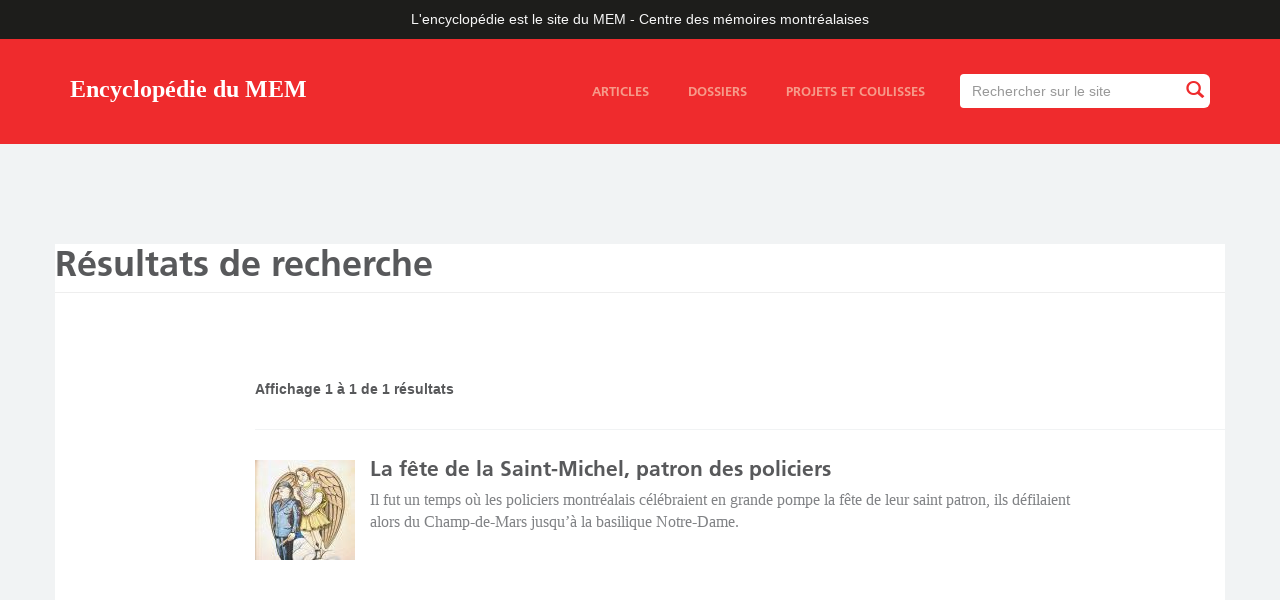

--- FILE ---
content_type: text/css
request_url: https://ville.montreal.qc.ca/memoiresdesmontrealais/sites/all/modules/contrib/flickr/style/css/flickrstyle_magnifier.css?sq4sxo
body_size: 260
content:
/**
 * The CSS values that are wrapped in '/*variable' comments are intended for use
 * by https://www.drupal.org/project/style_settings. Enable that module to
 * have those CSS variables exposed in the settings UI.
 */

.flickr-wrap a.flickr-img-wrap {
  position: relative;
  display: block;
}

.flickr-wrap a span.hover-icon {
  position: absolute;
  bottom: 50%;
  left: 50%;
  display: block;
  width: /*variable:flickrstyle_magnifier_size*/50px/*variable*/;
  height: /*variable:flickrstyle_magnifier_size*/50px/*variable*/;
  margin-bottom: /*variable:flickrstyle_magnifier_halfsize*/-25px/*variable*/;
  margin-left: /*variable:flickrstyle_magnifier_halfsize*/-25px/*variable*/;
  -webkit-transition-duration: 150ms;
     -moz-transition-duration: 150ms;
      -ms-transition-duration: 150ms;
       -o-transition-duration: 150ms;
          transition-duration: 150ms;
  -webkit-transition-property: all;
     -moz-transition-property: all;
      -ms-transition-property: all;
       -o-transition-property: all;
          transition-property: all;
  -webkit-transform: scale(0.1,0.1);
     -moz-transform: scale(0.1,0.1);
      -ms-transform: scale(0.1,0.1);
       -o-transform: scale(0.1,0.1);
          transform: scale(0.1,0.1);
  -ms-filter: progid:DXImageTransform.Microsoft.Alpha(Opacity=0);
  filter: alpha(opacity=0);
  -moz-opacity: 0;
  opacity: 0;
}

.flickr-wrap a:hover span.hover-icon {
  position: absolute;
  -webkit-transform: scale(1,1);
     -moz-transform: scale(1,1);
      -ms-transform: scale(1,1);
       -o-transform: scale(1,1);
          transform: scale(1,1);
  -ms-filter: progid:DXImageTransform.Microsoft.Alpha(Opacity=/*variable:flickrstyle_magnifier_opacity*/0.85/*variable*/);
  filter: alpha(opacity=/*variable:flickrstyle_magnifier_opacity*/0.85/*variable*/);
  -moz-opacity: /*variable:flickrstyle_magnifier_opacity*/0.85/*variable*/;
  opacity: /*variable:flickrstyle_magnifier_opacity*/0.85/*variable*/;
}
